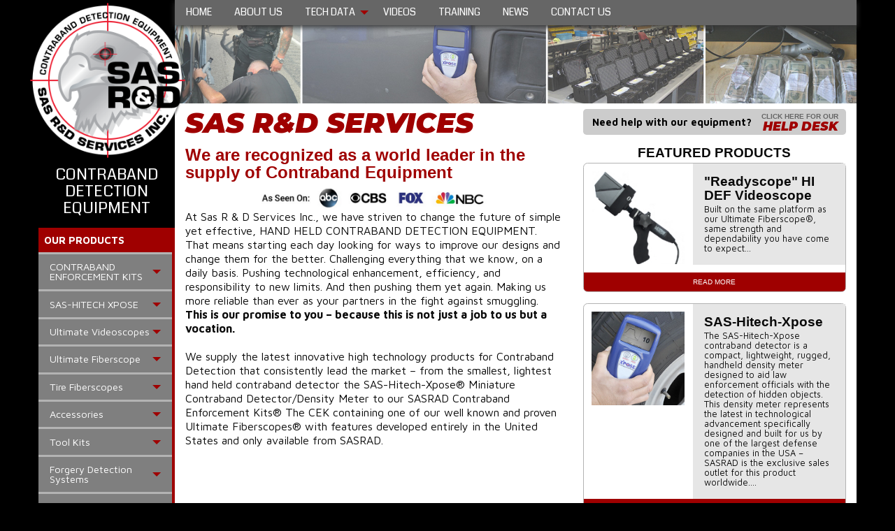

--- FILE ---
content_type: text/html; charset=utf-8
request_url: https://sasrad.com/index.php
body_size: 9640
content:

<!doctype html>

<html class="no-js" lang="en" dir="ltr">

  <head>

    <title>SAS R&D SERVICES</title>

    <meta charset="utf-8">
<meta http-equiv="x-ua-compatible" content="ie=edge">
<meta name="viewport" content="width=device-width, initial-scale=1.0">

<link href="https://fonts.googleapis.com/css?family=Coda|Maven+Pro:400,500,700,900|Montserrat:400,700,700i,800,800i,900,900i|Tinos:400i" rel="stylesheet">

<script defer src="https://use.fontawesome.com/releases/v5.0.9/js/all.js" integrity="sha384-8iPTk2s/jMVj81dnzb/iFR2sdA7u06vHJyyLlAd4snFpCl/SnyUjRrbdJsw1pGIl" crossorigin="anonymous"></script>
<link rel="stylesheet" href="/css/foundation.css">
<link rel="stylesheet" href="/css/app.css">

<!-- Global site tag (gtag.js) - Google Analytics -->
<script async src="https://www.googletagmanager.com/gtag/js?id=UA-127399677-1"></script>
<script>
  window.dataLayer = window.dataLayer || [];
  function gtag(){dataLayer.push(arguments);}
  gtag('js', new Date());
 
  gtag('config', 'UA-127399677-1');
</script>
  </head>

  <body>

    <div class="grid-container wrapper">

      <div class="grid-x"> <!-- Outer Grid -->

        <!-- Sidebar -->

        <div class="large-2 medium-2 small-12 cell sidebar">

          <div class="grid-x">
	<div class="large-12 small-5 cell">
	  <a href="/index.php"><img src="/images/sas-r-and-d-logo-circle.png" class="logo-sidebar"></a>
	</div>
	<div class="large-12 small-7 cell tagline">
		CONTRABAND<br>DETECTION<br>EQUIPMENT
	</div>


	<!-- Products Menu for Mobile -->
	<div class="off-canvas position-left show-for-small-only" id="offCanvas" data-off-canvas>
	    <!-- Close button -->
	    <button class="close-button" aria-label="Close menu" type="button" data-close>
	      <span aria-hidden="true">&times;</span>
	    </button>

	    <!-- Mobile Products START -->
	    <div class="top-bar-left">
		    <ul class="vertical menu accordion-menu sidebar-nav" data-accordion-menu data-multi-open="false">
		    	<h2>OUR PRODUCTS</h2>
			      <li>
			      	<a href="#">CONTRABAND ENFORCEMENT KITS</a>
				    <ul class="menu vertical nested">
				      <li><a href="/products/fiberscopes/">CEK® Fiberscope Kits</a></li>
				      <li><a href="/products/videoscopes/">CEK-R® Videoscope Kits</a></li>
				    </ul>
			      </li>
			      <li>
			      	<a href="#">SAS-HITECH XPOSE</a>
				    <ul class="menu vertical nested">
				      <li><a href="/products/density-meter/">Xpose Density Meter</a></li>
				      <li><a href="/products/extend-pole-density-meter-display/">Xtender Pole and Xtreme Display</a></li>
				      <li><a href="/products/meter-display-radiation-profile/">Xpose Radiation Profile</a></li>
				    </ul>
			      </li>
			      <li>
			      	<a href="#">Ultimate Videoscopes</a>
				    <ul class="menu vertical nested">
				      <li><a href="/products/videoscopes-sasrad/">Video Readyscope</a></li>
				      <li><a href="/products/non-conductive-videoscope/">12mm Diameter Special Ops-Non-Conductive Videoscope</a></li>
				    </ul>
			      </li>
			      <li>
			      	<a href="#">Ultimate Fiberscope</a>
				    <ul class="menu vertical nested">
				      <li><a href="/products/led-fiberscope/">Ultimate LED Fiberscope</a></li>
				      <li><a href="/products/led-fiberscope/fiberscope-comparison-chart/">Comparison Chart</a></li>
				      <li><a href="/products/led-fiberscope-sizes/">Fiberscope Sizes</a></li>
				    </ul>
			      </li>
			      <li>
			      	<a href="#">Tire Fiberscopes</a>
				    <ul class="menu vertical nested">
				      <li><a href="/products/tire-fiberscope/">Kingsville Tire Fiberscope (KTIF)</a></li>
				    </ul>
			      </li>
			      <li>
			      	<a href="#">Accessories</a>
				    <ul class="menu vertical nested">
				      <li><a href="/products/laser-measurer/">Laser Measurer RS-7</a></li>
				      <li><a href="/products/borescopes/">2.0mm Rigid Borescope</a></li>
				      <li><a href="/products/quick-shufty-flexible-fiberscope/">Quick Shufty Flexible Fiberscope</a></li>
				      <li><a href="/products/headlamp-illuminator-sa-04/">Headlamp Illuminator</a></li>
				    </ul>
			      </li>
			      <li>
			      	<a href="#">Tool Kits</a>
				    <ul class="menu vertical nested">
				      <li><a href="/products/quick-kit-qk7/">Quick Kit QK7</a></li>
				    </ul>
			      </li>
			      <li>
			      	<a href="#">Forgery Detection Systems</a>
				    <ul class="menu vertical nested">
				      <li><a href="/products/fingerprint-products/">Fingerprint Products</a></li>
				      <li><a href="/products/infra-red-examination/">Infra Red Examination</a></li>
				      <li><a href="/products/ultraviolet-lamps-forgery-detection/">Ultraviolet Lamps</a></li>
				      <li><a href="/products/front-line-document-examination/sas-pid/">SAS-PID</a></li>
				      <li><a href="/products/front-line-document-examination/checkpoint-s/">Checkpoint S</a></li>
				      <li><a href="/products/sdk-02-forgery-detection-kit/">Forgery Detection Kit SDK-02</a></li>
				      <li><a href="/products/checkpoint-dc-portable-document-checking-system/">Checkpoint DC</a></li>
				    </ul>
			      </li>
			      <li>
			      	<a href="#">Under Vehicle Inspection Kits</a>
				    <ul class="menu vertical nested">
				      <li><a href="/products/portable-under-vehicle-inspection/">Portable Under Vehicle Inspection Kit PUV-227</a></li>
				    </ul>
			      </li>
			      <li>
			      	<a href="#">Roadside Tool Kits</a>
				    <ul class="menu vertical nested">
				      <li><a href="/products/roadside-tool-kit-model-1327/">Roadside Tool Kit Model 1327</a></li>
				    </ul>
			      </li>
			    </ul>
			</div>
	    <!-- Mobile Products END -->
	</div>
	<!-- .Products Menu for Mobile -->




	
	<div class="large-12 cell">
		
		<div class="title-bar" data-responsive-toggle="responsive-menu" data-hide-for="medium">
		  <button class="menu-icon" type="button" data-toggle="responsive-menu"></button>
		  <div class="title-bar-title">Menu</div>
		</div>
		<div class="top-bar" id="responsive-menu">
		  <div class="top-bar-left">
		    <ul class="vertical menu accordion-menu sidebar-nav" data-accordion-menu data-multi-open="false">
	    	<li class="show-for-small-only">
	    		<a href="#">Home</a>
	    	</li>
	    	<li class="show-for-small-only">
	    		<a href="#" data-toggle="offCanvas">Products</a>
	    	</li>
	    	<li class="show-for-small-only">
	    		<a href="/about-us/">About Us</a>
	    	</li>
	    	<li class="show-for-small-only">
	    		<a href="#">Tech Data</a>
	    	</li>
	    	<li class="show-for-small-only">
	    		<a href="/video-gallery/">Videos</a>
	    	</li>
	    	<li class="show-for-small-only">
	    		<a href="#">Training</a>
	    	</li>
	    	<li class="show-for-small-only">
	    		<a href="/blog/">News</a>
	    	</li>
	    	<li class="show-for-small-only">
	    		<a href="/contact-us/">Contact Us</a>
	    	</li>
	    	<li class="show-for-small-only">
				<a data-open="mailing-list-signup">JOIN OUR LIST</a>
				<div class="reveal" id="mailing-list-signup" data-reveal>
					<iframe src="https://signup.e2ma.net/signup/1871611/27116/" width="510" height="500" frameborder="0"></iframe>
					  <button class="close-button" data-close aria-label="Close modal" type="button">
					    <span aria-hidden="true">&times;</span>
					  </button>
				</div>
	    	</li>
	    	<li class="hide-for-small-only" style="padding: .5rem; font-weight: bold; background-color: #9F0000;">OUR PRODUCTS</li>
		      <li class="hide-for-small-only">
		      	<a href="#">CONTRABAND ENFORCEMENT KITS</a>
			    <ul class="menu vertical nested">
			      <li><a href="/products/fiberscopes/">CEK® Fiberscope Kits</a></li>
			      <li><a href="/products/videoscopes/">CEK-R® Videoscope Kits</a></li>
			    </ul>
		      </li>
		      <li class="hide-for-small-only">
		      	<a href="#">SAS-HITECH XPOSE</a>
			    <ul class="menu vertical nested">
			      <li><a href="/products/density-meter/">Xpose Density Meter</a></li>
			      <li><a href="/products/extend-pole-density-meter-display/">Xtender Pole and Xtreme Display</a></li>
			      <li><a href="/products/meter-display-radiation-profile/">Xpose Radiation Profile</a></li>
			    </ul>
		      </li>
		      <li class="hide-for-small-only">
		      	<a href="#">Ultimate Videoscopes</a>
			    <ul class="menu vertical nested">
			      <li><a href="/products/videoscopes-sasrad/">Video Readyscope</a></li>
			      <li><a href="/products/non-conductive-videoscope/">12mm Diameter Special Ops-Non-Conductive Videoscope</a></li>
			    </ul>
		      </li>
		      <li class="hide-for-small-only">
		      	<a href="#">Ultimate Fiberscope</a>
			    <ul class="menu vertical nested">
			      <li><a href="/products/led-fiberscope/">Ultimate LED Fiberscope</a></li>
			      <li><a href="/products/led-fiberscope/fiberscope-comparison-chart/">Comparison Chart</a></li>
			      <li><a href="/products/led-fiberscope-sizes/">Fiberscope Sizes</a></li>
			    </ul>
		      </li>
		      <li class="hide-for-small-only">
		      	<a href="#">Tire Fiberscopes</a>
			    <ul class="menu vertical nested">
			      <li><a href="/products/tire-fiberscope/">Kingsville Tire Fiberscope (KTIF)</a></li>
			    </ul>
		      </li>
		      <li class="hide-for-small-only">
		      	<a href="#">Accessories</a>
			    <ul class="menu vertical nested">
			      <li><a href="/products/laser-measurer/">Laser Measurer RS-7</a></li>
			      <li><a href="/products/borescopes/">2.0mm Rigid Borescope</a></li>
			      <li><a href="/products/quick-shufty-flexible-fiberscope/">Quick Shufty Flexible Fiberscope</a></li>
			      <li><a href="/products/headlamp-illuminator-sa-04/">Headlamp Illuminator</a></li>
			    </ul>
		      </li>
		      <li class="hide-for-small-only">
		      	<a href="#">Tool Kits</a>
			    <ul class="menu vertical nested">
			      <li><a href="/products/quick-kit-qk7/">Quick Kit QK7</a></li>
			    </ul>
		      </li>
		      <li class="hide-for-small-only">
		      	<a href="#">Forgery Detection Systems</a>
			    <ul class="menu vertical nested">
			      <li><a href="/products/fingerprint-products/">Fingerprint Products</a></li>
			      <li><a href="/products/infra-red-examination/">Infra Red Examination</a></li>
			      <li><a href="/products/ultraviolet-lamps-forgery-detection/">Ultraviolet Lamps</a></li>
			      <li><a href="/products/front-line-document-examination/sas-pid/">SAS-PID</a></li>
			      <li><a href="/products/front-line-document-examination/checkpoint-s/">Checkpoint S</a></li>
			      <li><a href="/products/sdk-02-forgery-detection-kit/">Forgery Detection Kit SDK-02</a></li>
			      <li><a href="/products/checkpoint-dc-portable-document-checking-system/">Checkpoint DC</a></li>
			    </ul>
		      </li>
		      <li class="hide-for-small-only">
		      	<a href="#">Under Vehicle Inspection Kits</a>
			    <ul class="menu vertical nested">
			      <li><a href="/products/portable-under-vehicle-inspection/">Portable Under Vehicle Inspection Kit PUV-227</a></li>
			    </ul>
		      </li>
		      <li class="hide-for-small-only">
		      	<a href="#">Roadside Tool Kits</a>
			    <ul class="menu vertical nested">
			      <li><a href="/products/roadside-tool-kit-model-1327/">Roadside Tool Kit Model 1327</a></li>
			    </ul>
		      </li>
		    </ul>
		  </div>
		</div>
	</div>

	<div class="large-12 cell text-center hide-for-small-only" style="padding-top: 1rem;">
		<button class="button" data-open="mailing-list-signup"><i class="fas fa-envelope"></i> JOIN OUR LIST</button>
		<div class="reveal" id="mailing-list-signup" data-reveal>
				<iframe src="https://signup.e2ma.net/signup/1871611/27116/" width="510" height="500" frameborder="0"></iframe>
		  <button class="close-button" data-close aria-label="Close modal" type="button">
		    <span aria-hidden="true">&times;</span>
		  </button>
		</div>
	</div>

	<div class="large-12 cell hide-for-small-only">
		<div class="social-media-icons">
			<a href="https://www.facebook.com/sasrad.biz/" target="_blank"><i class="fab fa-facebook-square"></i></a>
			<a href="https://twitter.com/sasrdservices" target="_blank"><i class="fab fa-twitter-square"></i></a>
			<a href="https://www.linkedin.com/in/sasrad/" target="_blank"><i class="fab fa-linkedin"></i></a>
		</div>
	</div>

	<div class="large-12 cell hide-for-small-only">
		<div class="made-in-usa">
			<div class="grid-x" data-equalizer>
				<div class="cell large-3 medium-3 small-3 red-back" data-equalizer-watch>
					<img src="/images/made-in-the-usa.jpg">
				</div>
				<div class="cell large-9 medium-9 small-9" data-equalizer-watch>
					<div class="made-in-usa-text">OUR PRODUCTS<br>ARE PROUDLY<br>MADE IN THE USA</div>
				</div>
			</div>
		</div>
	</div>

	<div class="large-12 cell hide-for-small-only">
		<div class="grid-x radiation-warning callout" style="padding: .5rem;">
			<div class="large-2 small-2 cell text-center">
				<i class="fas fa-exclamation-triangle" style="color: #fc0107;"></i>
			</div>
			<div class="large-10 small-10 cell">
				Is a 7.5 microcurie radiation source safer than a 10 microcurie?
				<div><a href="#" data-open="radiationTruth"><strong>READ THE TRUTH</strong></a></div>
			</div>
		</div>
	</div>

	<div class="large-12 cell sidebar-list hide-for-small-only">
		<h2>Our equipment has been supplied to the following:</h2>
		<div class="accordion" data-accordion data-multi-expand="true" data-allow-all-closed="true">
		  <ul class="accordion-item" data-accordion-item>
		  		<li>CIA</li>
				<li>Customs & Border Protection (CBP)</li>
				<li>Defense Logistics Agency (DLA)</li>
				<li>Department of Homeland Security (DHS)</li>
				<li>Drug Enforcement Administration (DEA)</li>
		    <!-- Accordion tab title -->
		    <a href="#" class="accordion-title"><i class="fas fa-caret-down"></i> VIEW MORE</a>

		    <!-- Accordion tab content: it would start in the open state due to using the `is-active` state class. -->
		    <span class="accordion-content" data-tab-content>
		    	<li>ICE (Immigration & Customs Enforcement)</li>
		  		<li>Federal Bureau of Investigation (FBI)</li>
				<li>NASA</li>
				<li>National Security Agency (NSA)</li>
		  		<li>US Airforce</li>
				<li>US Army</li>
				<li>US Assistance Programs</li>
				<li>US Border Patrol</li>
				<li>US Coast Guard</li>
				<li>US Customs and Border Protection</li>
				<li>US Defense Nuclear Agency</li>
				<li>US Department of State</li>
				<li>US Embassies & Missions throughout the World</li>
				<li>US Marine Corps</li>
				<li>US National Guard</li>
				<li>US Navy</li>
				<li>US Special Forces</li>
				<li>US Special Operations Command (USSOCOM)</li>
				<li>Internal Revenue Service (IRS)</li>
				<li>US Peacekeeping Missions</li>
				<li>United Nations</li>
				<li>PHARE</li>
				<li>INTERPOL</li>
				<li>State, Country and City Police throughout the United States</li>
		  	</span>
		  </ul>
		  <!-- ... -->
		</div>
	</div>

	<div class="large-12 cell sidebar-list hide-for-small-only">
		<h2>Defense Contractors:</h2>
		<div class="accordion" data-accordion data-multi-expand="true" data-allow-all-closed="true">
		  <ul class="accordion-item" data-accordion-item>
		  		<li>Bell Helicopter</li>
				<li>GE</li>
				<li>Goodrich</li>
				<li>Lockheed Martin</li>
				<li>Northrop Grumman</li>
		    <!-- Accordion tab title -->
		    <a href="#" class="accordion-title"><i class="fas fa-caret-down"></i> VIEW MORE</a>

		    <!-- Accordion tab content: it would start in the open state due to using the `is-active` state class. -->
		    <span class="accordion-content" data-tab-content>
		  		<li>Parker Hannifin</li>
				<li>Raytheon</li>
				<li>SAIC</li>
				<li>Leidos</li>
				<li>Sales have been made to most countries of the world</li>
		  	</span>
		  </ul>
		  <!-- ... -->
		</div>
	</div>

	<div class="large-12 cell sidebar-list hide-for-small-only">
		<h2>Approved Contractors to:</h2>
		<div class="accordion" data-accordion data-multi-expand="true" data-allow-all-closed="true">
		  <ul class="accordion-item" data-accordion-item>
		  		<li>US Government</li>
				<li>NATO</li>
				<li>SHAPE</li>
				<li>United Nations</li>
		</div>
	</div>

</div>
        </div>



        <!-- Content Area -->

        <div class="large-10 medium-10 small-12 cell content">

          

          <div class="hide-for-small-only">
	<ul class="menu header-menu dropdown" data-dropdown-menu>
		<li><a href="/">HOME</a></li>
		<li><a href="/about-us/">ABOUT US</a></li>
		<li>
			<a href="#">TECH DATA</a>
			<ul class="menu header-sub">
				<li><a href="/ExclusiveDistributors.php">Exclusive Distributors</a></li>
				<li><a href="/clients-testimonials/">Testimonials</a></li>
				<li><a href="/grants/">Grants</a></li>
				<li><a href="/gsa-customers/">GSA Customers</a></li>
				<li><a href="/production-facililities/">Production Facilities</a></li>
				<li><a href="/sasrad-help-desk/">SASRAD Help Desk</a></li>
			</ul>
		</li>
		<li><a href="/video-gallery/">VIDEOS</a></li>
		<li><a href="/training/">TRAINING</a></li>
		<li><a href="/news/">NEWS</a></li>
		<li><a href="/contact-us/">CONTACT US</a></li>

		<li class="menu-text google-menu">
			<!-- Google Translate -->
			<div id="google_translate_element"></div><script type="text/javascript">
			function googleTranslateElementInit() {
			  new google.translate.TranslateElement({pageLanguage: 'en', layout: google.translate.TranslateElement.InlineLayout.SIMPLE}, 'google_translate_element');
			}
			</script><script type="text/javascript" src="//translate.google.com/translate_a/element.js?cb=googleTranslateElementInit"></script>
		</li>
		        
	</ul>
</div>


          <div><img src="/images/SASRAD-Header-Contraband-Detection.jpg"></div>



          <div class="grid-x grid-padding-x page-title">

            <div class="cell large-7">

              <h1>SAS R&D Services</h1>

            </div>

            <!-- <div class="cell large-4">
  <div class="input-group">
    <input class="input-group-field" type="text" placeholder="Product Search">
    <div class="input-group-button">
      <input type="submit" class="button" value="GO">
    </div>
  </div>
</div> -->

            <div class="cell large-5">

              <a href="/sasrad-help-desk/" style="color: #000000;">

                <div class="help-desk">

                  <div class="grid-x align-middle">

                    <div class="cell large-8 small-7 text-center">

                      <div><strong>Need help with our equipment?</strong></div>

                    </div>

                    <div class="cell large-4 small-5 text-center">

                      <h2>CLICK HERE FOR OUR</h2>

                      <h1>HELP DESK</h1>

                    </div>

                  </div>

                </div>

              </a>

            </div>

          </div>

          

          <div class="grid-x grid-padding-x">

            <div class="cell large-7 medium-7 small-12">

              <h2>We are recognized as a world leader in the supply of Contraband Equipment</h2>

              <div style="text-align: center;" class="hide-for-small-only"><img style="width: 60%;" src="/images/as-seen-on-logos.jpg"></div>

              <div>

                At Sas R & D Services Inc., we have striven to change the future of simple yet effective, HAND HELD CONTRABAND DETECTION EQUIPMENT. That means starting each day looking for ways to improve our designs and change them for the better. Challenging everything that we know, on a daily basis. Pushing technological enhancement, efficiency, and responsibility to new limits. And then pushing them yet again. Making us more reliable than ever as your partners in the fight against smuggling. <strong>This is our promise to you – because this is not just a job to us but a vocation.</strong>

                <br><br>

                We supply the latest innovative high technology products for Contraband Detection that consistently lead the market – from the smallest, lightest hand held contraband detector the SAS-Hitech-Xpose® Miniature Contraband Detector/Density Meter to our SASRAD Contraband Enforcement Kits® The CEK containing one of our well known and proven Ultimate Fiberscopes® with features developed entirely in the United States and only available from SASRAD.

                <br><br>

                <div class="responsive-embed">

                  <iframe width="560" height="315" src="https://www.youtube.com/embed/wAUgTXjRa7g?rel=0" frameborder="0" allow="autoplay; encrypted-media" allowfullscreen></iframe>

                </div>

                Our contraband detection kits are the leading edge equipment for cargo Inspection and highway interdiction including the tools required for inspecting freight, vehicles, boats and planes. In addiiton to the Xpose Density Meter each kit contains the High Definition Readyscope Videoscope with 1280 x 720 resolution plus a range of small tools and instruments which are required for daily operational use. Other scopes are available for inspecting small closed areas and even vehicle tires without letting the air out. Available with Fiberscopes or Videoscopes the kits are the complete answer to contraband search, and detection. Optional additional products are available to assist in specific tasking with new products being developed for the future.

                <br><br>

                Our Ultimate Series of scopes are the ONLY Inspection Scopes that CAN BE REPAIRED IN THE FIELD. Our products represent the most advanced search and inspection equipment available today, the latest in technological innovation offering the inspector the greatest flexibility and best value available today.



                <ul style="font-size: 1rem; line-height: 1.4rem; font-weight: bold; margin-top: 1rem;">

                  <li>SAS-Hitech-Xpose® is ISO 9001:2008 - Water resistant IP56 - MIL STD 810G</li>

                  <li>Waterproof version available to special order</li>

                  <li><strong>Xpose  scan rate is an amazing</strong> <strong>50 readings per second, 0.02 seconds per reading,  for ultimate accuracy</strong></li>
                  <li>Xpose is sold under an exempt distribution</li>

                  <li>License issued by NRC and is in compliance with CFR 10CFRC §32.30 - §32.32</li>

                </ul>



                <div class="callout">

                  <h3>Important information to users regarding radiation licensing of density meters.</h3>

                  There are several important points that users and potential users of the New Technology SAS-Hitech-Xpose Contraband Detector should be aware of which make ownership of the Xpose easier and with zero paperwork requirements. <a href="#" data-open="radiationLicensing"><strong>READ MORE <i class="fas fa-caret-square-right"></i></strong></a>

                </div>



              </div>



            </div>

            <div class="cell auto">
  <div class="grid-x">
    <div class="cell large-12 text-center">
      <h3>FEATURED PRODUCTS</h3>
    </div>
    <div class="cell large-12">
      <div class="product-container">
        <div class="grid-x">
          <div class="cell large-5">
            <img src="/images/Home-Video-Readyscope-with-Phone-2020.jpg">
          </div>
          <div class="cell large-7">
            <div class="product-container-text">
              <h3>"Readyscope" HI DEF Videoscope</h3>
              Built on the same platform as our Ultimate Fiberscope®, same strength and dependability you have come to expect...
            </div>
          </div>
          <div class="cell large-12">
            <a href="/products/videoscopes-sasrad/" class="button tiny read-more">READ MORE</a>
          </div>
        </div>
      </div>
    </div>
    <div class="cell large-12">
      <div class="product-container">
        <div class="grid-x">
          <div class="cell large-5">
            <img src="/images/Home-Xpose-Density-Meter-withScreen.jpg">
          </div>
          <div class="cell large-7">
            <div class="product-container-text">
              <h3>SAS-Hitech-Xpose</h3>
              The SAS-Hitech-Xpose contraband detector is a compact, lightweight, rugged, handheld density meter designed to aid law enforcement officials with the detection of hidden objects. This density meter represents the latest in technological advancement specifically designed and built for us by one of the largest defense companies in the USA – SASRAD is the exclusive sales outlet for this product worldwide....
            </div>
          </div>
          <div class="cell large-12">
            <a href="/products/density-meter/" class="button tiny read-more">READ MORE</a>
          </div>
        </div>
      </div>
    </div>
    <div class="cell large-12">
      <div class="product-container">
        <div class="grid-x">
          <div class="cell large-5">
            <img src="/images/Home-Ultimate-Fiberscope.jpg">
          </div>
          <div class="cell large-7">
            <div class="product-container-text">
              <h3>Ultimate Fiberscope®</h3>
              One piece design allows all components to be housed inside the pistol grip handle. No external cables, field repairable in various lengths and diameters...
            </div>
          </div>
          <div class="cell large-12">
            <a href="/products/led-fiberscope/" class="button tiny read-more">READ MORE</a>
          </div>
        </div>
      </div>
    </div>
    <div class="cell large-12">
      <div class="product-container">
        <div class="grid-x">
          <div class="cell large-5">
            <img src="/images/Home-Under-Vehicle-Inspection.jpg">
          </div>
          <div class="cell large-7">
            <div class="product-container-text">
              <h3>PUV-227 Portable Under Vehicle Inspection</h3>
              The PUV-227 is a portable under vehicle inspection/search system. Designed to be moveable and deployable on an “as-required” basis...
            </div>
          </div>
          <div class="cell large-12">
            <a href="/products/portable-under-vehicle-inspection/" class="button tiny read-more">READ MORE</a>
          </div>
        </div>
      </div>
    </div>
    <div class="callout">
      <h2>Quality, delivery and service for OVER 58 YEARS</h2>
      Our products and equipment are designed for Customs , Border Patrol, Department of Homeland Security, Police, Army, Navy & Air Force, Marines, Gendarmerie, Special Forces, Special Operations, State Department, United Nations, ICE, CBP, HSI, Coast Guard, UNDCP, and Interpol. Applications of our equipment include searching for drugs, narcotics, explosives, weapons, currency, jewelry, WMD, radioactive shipments and any smuggled goods such as cocaine, heroin & marijuana.
    </div>
  </div>

  <div class="cell large-12 testimonials"> <!-- Testimonial -->
    <blockquote>
      <i class="fas fa-quote-left"></i> Following a Narcotics K-9 Alert, we used the Ultimate LED scope to locate $109,000.00 in suspected drug currency floating in a fuel tank of a 2002 Honda Odyssey van. The scope was instrumental in locating the packages floating in the fuel. Without the scope we may have missed this one! This scope is vital in my day to day operations. <i class="fas fa-quote-right"></i>
      <cite>
        <strong>Agent P.K.</strong><br>
        <em>Domestic Highway Enforcement, California</em>
      </cite>
    </blockquote>
  </div> <!-- .Testimonial -->

  <div class="large-12 cell trading-secrets callout">
    <div class="grid-x grid-padding-x">
      <div class="cell large-4">
        <img src="/images/trading-secrets-book-by-ted-sas.jpg">
      </div>
      <div class="cell auto">
        <h3>"Trading Secrets"</h3>
        <div style="font-style: italic;">Written by Ted Sas</div>
        <div style="margin-top: .5rem;">
          Available at:
          <a href="http://www.amazon.com/Trading-Secrets-Tadeusz-R-Sas/dp/1612329314/ref=sr_1_1?ie=UTF8&qid=1334767426&sr=8-1" target="_blank">Amazon.com</a>
          <a href="http://www.barnesandnoble.com/w/trading-secrets-tadeusz-r-sas/1109757781?ean=2940014144698" target="_blank">Barnes & Noble</a>
        </div>
      </div>
    </div>
  </div>
</div>
          </div>

        </div>

        <!-- .Content Area -->



        <div class="cell large-12 footer">

          <div class="grid-x grid-padding-y footer">
	<div class="large-12 cell show-for-small-only">
		<div class="grid-x radiation-warning callout" style="padding: .5rem;">
			<div class="large-2 small-2 cell text-center">
				<i class="fas fa-exclamation-triangle" style="color: #fc0107;"></i>
			</div>
			<div class="large-10 small-10 cell">
				Is a 7.5 microcurie radiation source safer than a 10 microcurie?
				<div><a href="/10-microcurie-source/"><strong>READ THE TRUTH</strong></a></div>
			</div>
		</div>
	</div>
	<div class="cell large-9">
		<div>
			<h5>OUR MISSION</h5>
			A Business owned and operated by the same family for over 50 years – providing equipment to Government & Law Enforcement Agencies throughout the World.
		</div>
		<div style="margin-top: 1rem;">
			&copy; 2026 Sas R & D Services, Inc. All Rights Reserved. <small>POWERED BY: <STRONG>28SPARKS.COM</STRONG></small>
		</div>
	</div>
	<div class="cell large-3 text-right">
		<h5>CONTACT US</h5>
		<strong>At Sas R&D Services, Inc.</strong><br>
		South Florida, USA<br>
		Tel.: (954) 432-2345<br>
		Email: info@sasrad.com
	</div>
</div>
        </div>



      </div> <!-- .Outer Grid -->



    <!-- Truth about 7vs10 microcurie -->
<div class="reveal" id="radiationTruth" data-reveal>
  <h2 style="padding-right: 2rem;">Is a 7.5 microcurie radiation source safer than 10 microcuries as competitors claim?</h2>
  <strong>This paper is intended to explain the difference in the Effective Dose to humans between 2 different activities (7.5 uCi and 10 uCi) of 133Ba isotope used in a hand held contraband detector relative to ordinary risk we face in everyday life.</strong><br><br>
  A competitor of ours has offered a version of their unit which is 7.5 microcuries of radiation against our 10 microcuries, claiming that this is safer for the user, In fact, the increased dose to a user of a 10 uCi source over a 7.5 uCi source for a worst case scenario is essentially equal to what one gets <span class="red">in one second of airplane flight</span> on a cross country trip from Washington, D.C. to Los Angeles, CA, a total flying time of up to five hours  or 1 in 18,000<br><br>
  <h2>10 Microcurie Source</h2>
  Now let’s compare both these radiation source activities and the actual working life of the source. The working life is based on the sources initial activity and the half-life of the isotope. For 133Ba, the half-life is 10.53 years. So for a 7.5 uCi source, the working life is about 35-40% less than the working life of a 10 uCi source. This translates that the dollar per dollar cost of the 7.5 uCi source is much higher than the cost of the 10 uCi source! And finally another consideration is the scanning time for the contraband detector. Excluding other factors involved, a 7.5 uCi source has 25% less photons/sec output than a 10 uCi source and this in turn increases the length of time it takes to complete a scan. This also may reduce the probability of positively identifying a concealed item (contraband)
  <br><br>
  The Xpose has graphing & digital display, available tablet remote control of all functions and is MIL STD 810G - Water Resistant to IP56 (waterproof available on request) - ISO9001:2008 and most importantly sold under an Exempt Radiation License from the NRC. In other words virtually no restrictions on sale, possession of transfer of the unit.
  <br><br>
  <em>Our competitor has none of these features.</em>
  <br><br>
  
  <strong>In short, when comparing the 2 activities (7.5 uCi and 10 uCi) 133Ba sources in hand held contraband detection systems:</strong>
  <ul style="font-weight: bold;">
    <li>No substantial increase of dose to the user, therefore no increased hazard</li>
    <li>7.5 uCi lifespan of only 10 years, 10uCi lifespan of 15-20 years</li>
    <li>Longer time to complete a scan with 7.5 uCi</li>
    <li>Reduced probability of contraband detection with 7.5 uCi as compared to 10 uCi</li>
    <li>Exempt Distribution License from NRC ONLY for Xpose</li>
  </ul>
  <strong>For those interested in the science and math behind these conclusions we do have a detailed white paper available upon request.</strong>
  <button class="close-button" data-close aria-label="Close modal" type="button">
    <i class="fas fa-times-circle"></i>
  </button>
</div>
<!-- Truth about 7vs10 microcurie END -->

<!-- Radiological Information -->
<div class="reveal" id="radiationLicensing" data-reveal>
  <h2>Radiation Licensing</h2>
  <h3>TO USERS OF DENSITY METERS – IMPORTANT  INFORMATION:</h3>
  There are several important points that users and potential users of the New Technology SAS-Hitech-Xpose Contraband Detector should be aware of. In order to simplify ownership of this device, SAS-Hitech-Xpose has been developed and licensed under United States Law as an <span class="red"><strong>Exempt device</strong></span>. Other density meters of this type are licensed under a <strong>General license</strong>. There are highly important differences between the two types of licenses. Here are a couple of the major differences:<br><br>
  <div class="callout">
    <h3>MAJOR DAMAGE OF DEVICE:</h3>
    <strong>General</strong> licensed (competitors product) requirements (per their own manual):
    <ul>
      <li>Rope or cordoning off the area to keep people away</li>
      <li>Contact public health (radiological authorities) and emergency services provider for assistance</li>
      <li>Notify the manufacturer</li>
    </ul>
    <span class="red">Exempt license requirements <strong>(SAS-Hitech-Xpose)</strong></span><br><br>
    <span class="red">Pick up unit and send it to Authorized Service Center or factory for repair <strong>(nothing more)</strong></span>
  </div>
  <div class="callout">
    <h3>CHANGE OF OWNERSHIP or DISPOSAL</h3>
    <strong>General</strong> license (competitors) requirements:<br><br>
    The device is assigned to a specific location and cannot be assigned to another location without written notification to the radiation regulatory entity (State or Federal as applicable). If the device is given or transferred to another location, even if it is with the same agency (i.e. if PD Precinct 5 gives it to PD Precinct 6), a transfer of location must be filed by the user (licensee) prior to transfer. <strong>Failure to do so is subject to fine and reprimand.</strong><br><br>
    <strong>Disposal of General Licensed unit:</strong>
    The user <strong>MUST</strong> dispose of the device as Hazardous waste and transfer to a license disposal facility. This can be done, under US law by:
    <ul>
      <li>Exporting the device in accordance with NRC regulations found in 10CFR§110</li>
      <li>Transfer to a Specific Licensee authorized to receive the device with supporting documentation.</li>
      <li>Transfer to another General Licensee under strict regulations found in 10CFR§31.5(c)(9) or equivalent Agreement State regulations.</li>
    </ul>
    <span class="red">Exempt license requirement <strong>(SAS-Hitech-Xpose)</strong></span>
    <ul>
      <li class="red">Remove label and throw away in regular garbage.</li>
    </ul>
    <span class="red">Or for transfer of ownership</span>
    <ul>
      <li>
        <span class="red">No restriction. It can be given it to whomever, whenever, wherever required. <strong>No paperwork/transfer licenses/authorizations required.</strong></span>
      </li>
    </ul>
  </div>
  <button class="close-button" data-close aria-label="Close modal" type="button">
    <i class="fas fa-times-circle"></i>
  </button>
</div>
<!-- Radiological Information END -->
  
<!-- Readyscope Lengths -->
<div class="reveal" id="readyscopeLengths" data-reveal>
  <h2>Available Readyscope Lengths</h2>
  <div class="specs-container">
    <div class="grid-x">
      <div class="cell large-3 specs-cell-header">
        PART NUMBER
      </div>
      <div class="cell large-9 specs-cell-header">
        DESCRIPTION
      </div>

      <div class="cell large-3 specs-cell">
        RDY-CEK-R 40
      </div>
      <div class="cell large-3 specs-cell">
        Readyscope Configuration Kit
      </div>
      <div class="cell large-3 specs-cell">
        4 Way Knob Articulation
      </div>
      <div class="cell large-3 specs-cell">
        40" length (1.0m)
      </div>

      <div class="cell large-3 specs-cell">
        RDY-CEK-R 60
      </div>
      <div class="cell large-3 specs-cell">
        Readyscope Configuration Kit
      </div>
      <div class="cell large-3 specs-cell">
        4 Way Knob Articulation
      </div>
      <div class="cell large-3 specs-cell">
        60" length (1.0m)
      </div>

      <div class="cell large-3 specs-cell">
        RDY-CEK-R 80
      </div>
      <div class="cell large-3 specs-cell">
        Readyscope Configuration Kit
      </div>
      <div class="cell large-3 specs-cell">
        4 Way Knob Articulation
      </div>
      <div class="cell large-3 specs-cell">
        80" length (1.0m)
      </div>

      <div class="cell large-3 specs-cell">
        RDY-CEK-R 120
      </div>
      <div class="cell large-3 specs-cell">
        Readyscope Configuration Kit
      </div>
      <div class="cell large-3 specs-cell">
        4 Way Knob Articulation
      </div>
      <div class="cell large-3 specs-cell">
        120" length (3.0m)
      </div>
    </div>
  </div>
  <div style="font-weight: bold; margin-top: 1rem;">Customization available please ask a SASRAD representative.</div>
  <button class="close-button" data-close aria-label="Close modal" type="button">
    <i class="fas fa-times-circle"></i>
  </button>
</div>
<!-- .Readyscope Lengths END -->

<script src="/js/vendor/jquery.js"></script>
<script src="/js/vendor/what-input.js"></script>
<script src="/js/vendor/foundation.js"></script>
<script src="/js/app.js"></script>
  </body>

</html>



--- FILE ---
content_type: text/css
request_url: https://sasrad.com/css/app.css
body_size: 1736
content:
/*font-family: 'Coda', sans-serif;
font-family: 'Maven Pro', sans-serif;
font-family: 'Montserrat', sans-serif;*/

/*Global Styles*/
body {
	font-family: 'Maven Pro', sans-serif;
	background-color: #000000;
	font-size: 1rem;
	line-height: 1.3rem;
}
p {
	font-size: 1rem;
	line-height: 1.3rem;
}
a, a:hover {
	color: #9F0000;
}
.wrapper {
}
.title-bar {
    background-color: #9F0000;
}
.red {
	color: #9F0000;
}
.red-back {
	background-color: #9F0000;
	color: #FFFFFF;
}
.red-border {
	border-color: #9F0000;
}
.black-back {
	background-color: #000000;
	color: #FFFFFF;
}
.sidebar {
	background-color: #000000;
	color: #FFFFFF;
}
.content {
	background-color: #FFFFFF;
	padding-bottom: 2rem;
}
.logo-sidebar {
	margin-left: -1rem;
	max-width: 118%;
	position: relative;
}
.header-text {
	font-weight: bold;
	color: #999999;
	padding-top: 1.8rem;
}
.header-menu {
	background-color: #666666;
	font-family: 'Coda', sans-serif;
	font-size: .9rem;
	box-shadow: 0px 3px 8px #333333;
}
.header-menu a {
	color: #FFFFFF !important;
}
.header-menu a:hover, .header-menu a:focus, .header-menu a:active {
	background-color: #4c4c4c !important;
	color: #FFFFFF !important;
}
.google-menu a {
    display: inline;
}
.google-menu {
    padding: 0.4rem 1rem !important;
}
.tagline {
	font-family: 'Coda', sans-serif;
	font-size: 1.4rem;
	line-height: 1.5rem;
	color: #FFFFFF;
	text-align: center;
	margin: .5rem 0 1rem 0;
}
ul, ol, dl {
    line-height: 1.2rem;
}
h1 {
	font-family: 'Montserrat', sans-serif;
	font-weight: 900;
	font-style: italic;
	font-size: 2.5rem;
	line-height: 2.5rem;
	color: #9F0000;
	text-transform: uppercase;
}
h2 {
	font-size: 1.5rem;
	line-height: 1.6rem;
	font-weight: bold;
	color: #9F0000;
}
h3 {
	font-size: 1.2rem;
	line-height: 1.3rem;
	font-weight: bold;
	margin-bottom: .2rem;
}
.button {
	border-radius: .5rem;
	background-color: #9F0000;
	font-family: 'Arial', sans-serif;
}
.page-title {
	padding-top: .5rem;
}
.footer {
	font-size: .9rem;
	line-height: 1.1rem;
	color: #FFFFFF;
	margin-top: 1rem;
}
.footer a {
	color: #FFFFFF;
}
.product-container {
	border: solid 1px #b3b3b3;
	border-radius: .4rem;
	margin-bottom: 1rem;
	font-size: .8rem;
	line-height: .9rem;
}
.product-container img {
	padding: .7rem;
}
.product-container-text {
	background-color: #e6e6e6;
	padding: 1rem;
}
.top-bar, .top-bar ul {
	background-color: transparent;
}
.top-bar {
	padding: 0px;
}
.top-bar-left {
	font-size: .9rem;
	border-right: solid 4px #9F0000;
}
.top-bar-left a {
	color: #FFFFFF;
}

.submenu {
	padding-bottom: .5rem;
	margin-left: .5rem !important;
}
.submenu li {
	background-color: #9F0000 !important;
	padding: .5rem .9rem;
	border-bottom-left-radius: 2rem;
	border-top-left-radius: 2rem;
	margin-bottom: .3rem !important;
	border-bottom: none !important;
	font-family: 'Arial', sans-serif;
	font-size: .9rem;
}
.header-sub li {
    background-color: #000000 !important;
    padding: 0rem;
    border-bottom-left-radius: 0rem;
    border-top-left-radius: 0rem;
    margin-bottom: .3rem !important;
    border-bottom: none !important;
    font-family: 'Arial', sans-serif;
    font-size: .9rem;
}
.dropdown.menu > li.is-dropdown-submenu-parent > a::after {
    border-color: #9F0000 transparent transparent;
}
.accordion-menu .is-accordion-submenu a {
    padding: 0rem;
}
.accordion-menu .is-accordion-submenu-parent:not(.has-submenu-toggle) > a::after {
	border-top-color: #9F0000;
	border-right-color: transparent;
	border-bottom-color: transparent;
	border-left-color: transparent;
}
.sidebar-nav li {
	background-color: #7f7f7f;
	border-bottom: solid 3px #b3b3b3;
	margin-bottom: 0rem;
}
.nav-button {
	font-size: 1.2rem;
	color: #FFFFFF;
	margin-bottom: 1rem !important;
	background-color: #9F0000;
}
.button:hover, .button:focus {
    background-color: #9F0000;
}
.disclaimer {
	font-size: .8rem;
	font-style: italic;
	margin-bottom: 2rem;
}
.image-left {
	float: left;
	margin-right: 1rem;
}
.image-right {
	float: right;
	margin-left: 1rem;
}
.read-more {
	display: block;
	margin: 0rem;
	border-top-right-radius: 0rem;
	border-top-left-radius: 0rem;
	border-bottom-left-radius: .3rem;
	border-bottom-right-radius: .3rem;
}
.sidebar-callout {
	color: #FFFFFF;
	padding: 1rem;
}
.supply-to-text li {
	font-size: .9rem;
	line-height: 1.2rem;
}
.made-in-usa {
	font-size: .6rem;
	line-height: .7rem;
	color: #000000;
	font-family: 'Arial', sans-serif;
	font-style: italic;
	font-weight: bold;
	background-color: #FFFFFF;
	margin: .7rem .4rem .7rem 0rem;
	padding: .3rem;
}
.made-in-usa-text {
	text-align: center;
	padding: .3rem 0rem;
	background-color: #cccccc;
}
.trading-secrets {
	margin: 1rem 0;
}
.trading-secrets img {
}
.trading-secrets a {
	display: block;
	font-weight: bold;
}
.social-media-icons {
	text-align: center;
	font-size: 2.2rem;
}
.social-media-icons a {
	color: #b3b3b3;
}
.help-desk {
	font-size: .9rem;
	line-height: 1rem;
	background-color: #cccccc;
	padding: .3rem;
	border-radius: .3rem;
	margin-bottom: 1rem;
}
.help-desk h1 {
	font-size: 1.1rem;
	line-height: 1.1rem;
	margin: 0px;
}
.help-desk h2 {
	font-size: .6rem;
	line-height: .7rem;
	color: #666666;
	margin: 0px;
}
.radiation-warning {
	font-size: .9rem;
	line-height: 1rem;
	margin-right: .5rem;
}
.testimonials > blockquote {
	font-family: 'Tinos', serif;
	font-style: italic;
	font-size: 1.2rem;
	line-height: 1.5rem;
	border: 6px solid #000000;
	background-color: #e6e6e6;
	color: #000000;
}
.testimonials > blockquote > cite {
	font-family: 'Arial', sans-serif;
	font-size: .8rem;
	line-height: 1rem;
	padding: .8rem 0rem;
	font-style: normal;
	text-align: right;
	color: #666666;
}
.testimonials > blockquote > .svg-inline--fa {
	color: #999999;
}
.sidebar-list {
	font-size: .8rem;
	line-height: 1.2rem;
}
.sidebar-list > .accordion {
	background-color: transparent;
}
.sidebar-list > .accordion > .accordion-item {
	border: none;
}
.sidebar-list > .accordion > .accordion-item > .accordion-title {
	padding: .2rem 0rem .2rem .3rem;
	border: none;
	color: #FFFFFF;
	font-weight: bold;
	background-color: #666666;
	font-size: .6rem;
	margin: .5rem .2rem .2rem 0rem;
}
.sidebar-list > .accordion > .accordion-item > .accordion-content {
	background-color: transparent;
	padding: 0rem;
	border: none;
	color: #FFFFFF;
}
.sidebar-list > .accordion > .accordion-item > .accordion-title:hover, .accordion-title:focus {
    background-color: #9F0000;
}
.sidebar-list > .accordion > .accordion-item > li {
	font-size: .8rem;
	line-height: 1.1rem;
	padding-right: .5rem;
}

.sidebar-list > .accordion > .accordion-item > .accordion-content > li {
	font-size: .8rem;
	line-height: 1.2rem;
}
.sidebar-list > h2 {
	font-size: .9rem;
	line-height: 1rem;
	font-weight: bold;
	color: #FFFFFF;
}
.breadcrumbs {
	margin: 0rem;
}
.breadcrumbs a {
	text-decoration: none;
	color: #000000;
}
.breadcrumbs .disabled {
    color: #b3b3b3;
    cursor: not-allowed;
}
.product-submenu li {
	background-color: #e6e6e6;
	font-size: .9rem;
	line-height: 1.2rem;
	margin-bottom: .3rem;
}
.product-submenu li a:hover {
	background-color: #9F0000;
	color: #FFFFFF;
}
.product-image-right {
	max-width: 40%;
	margin-left: .5rem;
	float: right;
}
.product-image-left {
	max-width: 40%;
	margin-right: .5rem;
	float: left;
}
.technical-specs {

}
.tech-label {
	background-color: #e6e6e6;
	color: #9F0000;
	text-transform: uppercase;
	padding: .2rem;
	font-size: .7rem;
	line-height: .9rem;
	margin-bottom: .2rem;
}
.tech-details {
	font-size: .9rem;
	line-height: 1.1rem;
	padding: .2rem;
}
.fa-times-circle {
	background-color: #FFFFFF;
}
.photo-label {
	font-size: .8rem;
	line-height: 1rem;
	margin-top: .1rem;
	margin-bottom: .5rem;
	color: #999999;
	text-align: center;
}
.specs-container {
	border-top: solid 1px #999999;
	border-left: solid 1px #999999;
}
.specs-cell-header {
	border-bottom: solid 1px #999999;
	border-right: solid 1px #999999;
	padding: .5rem;
	text-align: center;
	background-color: #cccccc;
	font-size: .8rem;
	line-height: .9rem;
	font-weight: bold;
}
.specs-cell {
	border-bottom: solid 1px #999999;
	border-right: solid 1px #999999;
	padding: .5rem;
	text-align: center;
	font-size: .8rem;
	line-height: .9rem;
}
.specs-cell-left {
	border-bottom: solid 1px #999999;
	border-right: solid 1px #999999;
	padding: .5rem;
	text-align: left;
	font-size: .8rem;
	line-height: .9rem;
}
blockquote {
	font-size: 1.3rem;
	line-height: 1.6rem;
}
.termsandconditions, .termsandconditions p {
	font-size: .7rem;
	line-height: .9rem;
	font-style: italic;
}





/* ---------------------------------- Small only START */
	@media screen and (max-width: 39.9375em) {
	.wrapper {
		margin: 0rem;
	}
	.logo-sidebar {
		margin-left: 0rem;
		max-width: 100%;
		position: relative;
		padding: .5rem;
	}
	.tagline {
		padding-top: 1rem;
	}
	.breadcrumbs {
		display: none;
	}
	h1 {
		font-size: 2rem;
		line-height: 2.1rem;
	}
	h2 {
		font-size: 1.5rem;
		line-height: 1.6rem;
	}
	h3 {
		font-size: 1.2rem;
		line-height: 1.3rem;
	}
	.specs-cell-header {
		font-size: .8rem;
		line-height: .9rem;
	}


}
/* ----------------------------------  Small only END */







/* ----------------------------------  Medium only START */
@media screen and (min-width: 40em) and (max-width: 63.9375em) {


}
/* ----------------------------------  Medium only END */

